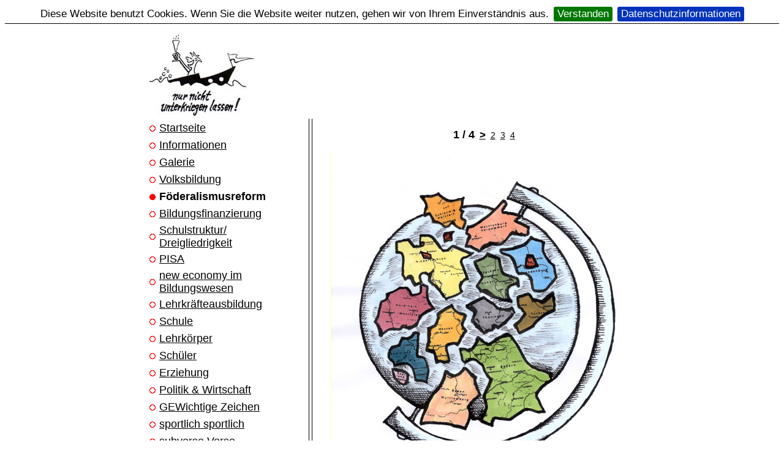

--- FILE ---
content_type: text/html; charset=UTF-8
request_url: https://www.peter-baldus.eu/index.php?sid=peter-baldus-d6eb09b2f6d0a7e0b0e8371c5980efad&subid=1,1,117,1,1
body_size: 2276
content:
<!DOCTYPE HTML PUBLIC "-//W3C//DTD HTML 4.01 Transitional//EN" "http://www.w3.org/TR/html4/loose.dtd">
<html>
    <head>
        <meta http-equiv="Content-Type" content="text/html; charset=iso-8859-1">
        <meta http-equiv="imagetoolbar" content="no">
        <meta name="author" content="Peter Baldus">
        <meta name="copyright" content="Peter Baldus">
        <meta name="publisher" content="Peter Baldus">
        <meta name="description" content="Cartoons, Karikaturen und Zeichnungen zu den Themenfeldern Schule, Bildung und Erziehung">
        <meta name="keywords" content="Cartoons, Karikaturen, Zeichnungen, Schule, Bildung, Erziehung, Peter Baldus, Peter, Baldus, Sch�ler, Lehrer, Politik, Wirtschaft, Erwin Eimer">
        <meta name="DC.Publisher" content="peter-baldus@gmx.de">
        <meta name="DC.Date" content="2005-10-01T08:00+01:00">
        <meta name="DC.Identifier" content="http://www.peter-baldus.de">
        <meta name="DC.Language" content="de">
        <meta name="DC.Date.Create" content="2005-10-01T08:00+01:00">
        <meta name="Generator" content="SiriusDD CMS V2.0">
        <meta name="DC.Date.Create" content="2005-10-01T08:00+01:00">
        <meta name="robots" content="index,follow">
        <title>Peter Baldus - Cartoons, Karikaturen und Zeichnungen zu den Themenfeldern Schule, Bildung und Erziehung</title>
<style type="text/css">
            .text                { color:#000000; font-family:Comic Sans MS,Verdana,Helvetica,Helv,sans-serif; font-size:17px; font-style:normal; font-weight:normal; text-decoration:none }
            h1                   { color:#000000; font-family:Comic Sans MS,Verdana,Helvetica,Helv,sans-serif; font-size:21px; font-style:normal; font-weight:bold;    margin-top:1px; margin-bottom:0px }
            h2                   { color:#000000; font-family:Comic Sans MS,Verdana,Helvetica,Helv,sans-serif; font-size:19px; font-style:normal; font-weight:bold;    margin-top:1px; margin-bottom:0px }
            h3                   { color:#000000; font-family:Comic Sans MS,Verdana,Helvetica,Helv,sans-serif; font-size:16px; font-style:normal; font-weight:bolder;  margin-top:1px; margin-bottom:0px }
            h4                   { color:#000000; font-family:Comic Sans MS,Verdana,Helvetica,Helv,sans-serif; font-size:14px; font-style:normal; font-weight:bolder;  margin-top:1px; margin-bottom:0px }
            a.linknormal:link    { color:#000000; font-family:Comic Sans MS,Verdana,Helvetica,Helv,sans-serif; font-size:17px; font-style:normal; font-weight:normal;  }
            a.linknormal:visited { color:#000000; font-family:Comic Sans MS,Verdana,Helvetica,Helv,sans-serif; font-size:17px; font-style:normal; font-weight:normal;  }
            a.linknormal:hover   { color:#333333; font-family:Comic Sans MS,Verdana,Helvetica,Helv,sans-serif; font-size:17px; font-style:normal; font-weight:normal;  }
            a.linknormal:active  { color:#000000; font-family:Comic Sans MS,Verdana,Helvetica,Helv,sans-serif; font-size:17px; font-style:normal; font-weight:normal;  }
            a.linknormal:focus   { color:#000000; font-family:Comic Sans MS,Verdana,Helvetica,Helv,sans-serif; font-size:17px; font-style:normal; font-weight:normal;  }
            a.linklight:link     { color:#000000; font-family:Comic Sans MS,Verdana,Helvetica,Helv,sans-serif; font-size:14px; font-style:normal; font-weight:lighter; }
            a.linklight:visited  { color:#000000; font-family:Comic Sans MS,Verdana,Helvetica,Helv,sans-serif; font-size:14px; font-style:normal; font-weight:lighter; }
            a.linklight:hover    { color:#333333; font-family:Comic Sans MS,Verdana,Helvetica,Helv,sans-serif; font-size:14px; font-style:normal; font-weight:lighter; }
            a.linklight:active   { color:#000000; font-family:Comic Sans MS,Verdana,Helvetica,Helv,sans-serif; font-size:14px; font-style:normal; font-weight:lighter; }
            a.linklight:focus    { color:#000000; font-family:Comic Sans MS,Verdana,Helvetica,Helv,sans-serif; font-size:14px; font-style:normal; font-weight:lighter; }
            a.linkstrong:link    { color:#000000; font-family:Comic Sans MS,Verdana,Helvetica,Helv,sans-serif; font-size:17px; font-style:normal; font-weight:bold;    }
            a.linkstrong:visited { color:#000000; font-family:Comic Sans MS,Verdana,Helvetica,Helv,sans-serif; font-size:17px; font-style:normal; font-weight:bold;    }
            a.linkstrong:hover   { color:#333333; font-family:Comic Sans MS,Verdana,Helvetica,Helv,sans-serif; font-size:17px; font-style:normal; font-weight:bold;    }
            a.linkstrong:active  { color:#000000; font-family:Comic Sans MS,Verdana,Helvetica,Helv,sans-serif; font-size:17px; font-style:normal; font-weight:bold;    }
            a.linkstrong:focus   { color:#000000; font-family:Comic Sans MS,Verdana,Helvetica,Helv,sans-serif; font-size:17px; font-style:normal; font-weight:bold;    }
            a.linkmenu:link      { color:#000000; font-family:Comic Sans MS,Verdana,Helvetica,Helv,sans-serif; font-size:18px; font-style:normal; font-weight:normal;  }
            a.linkmenu:visited   { color:#000000; font-family:Comic Sans MS,Verdana,Helvetica,Helv,sans-serif; font-size:18px; font-style:normal; font-weight:normal;  }
            a.linkmenu:hover     { color:#333333; font-family:Comic Sans MS,Verdana,Helvetica,Helv,sans-serif; font-size:18px; font-style:normal; font-weight:normal;  }
            a.linkmenu:active    { color:#000000; font-family:Comic Sans MS,Verdana,Helvetica,Helv,sans-serif; font-size:18px; font-style:normal; font-weight:normal;  }
            a.linkmenu:focus     { color:#000000; font-family:Comic Sans MS,Verdana,Helvetica,Helv,sans-serif; font-size:18px; font-style:normal; font-weight:normal;  }
            .textnormal          { color:#000000; font-family:Comic Sans MS,Verdana,Helvetica,Helv,sans-serif; font-size:17px; font-style:normal; font-weight:normal;  }
            .textlight           { color:#000000; font-family:Comic Sans MS,Verdana,Helvetica,Helv,sans-serif; font-size:14px; font-style:normal; font-weight:lighter; }
            .textstrong          { color:#000000; font-family:Comic Sans MS,Verdana,Helvetica,Helv,sans-serif; font-size:18px; font-style:normal; font-weight:bold;    }
</style>
    <link type="text/css" rel="stylesheet" href="jquerycookiebar/jquery.cookiebar.css" />
    <script type="text/javascript" src="jquerycookiebar/jquery-1.11.3.min.js"></script>
    <script type="text/javascript" src="jquerycookiebar/jquery.cookiebar.js"></script>
    <script type="text/javascript">
        $(function() {
            $.cookieBar({
            message: "<span class=\"textnormal\">Diese Website benutzt Cookies. Wenn Sie die Website weiter nutzen, gehen wir von Ihrem Einverst&auml;ndnis aus.</span>",
            acceptText: "<span class=\"textnormal\">Verstanden</span>",
            policyButton: true,
            policyText: "<span class=\"textnormal\">Datenschutzinformationen</span>",
            policyURL: "?oid=2"
            });
        });
    </script>
    </head>
    <body link="#000000" vlink="#000000" style="background-color:#ffffff;">

      <table border="0" width="100%" height="100%">
        <tr>
          <td valign="middle" align="center">

            <table border="0" cellspacing="0" cellpadding="0" width="800">

              <colgroup>
                <col width="267">
                <col width="6">
                <col width="527">
              </colgroup>

              <tr><td colspan="3" align="left"><img border="0" alt="nur nicht unterkriegen lassen" src="peter-baldus/img/sys/logo.jpg" width="180"></td></tr>
              <tr>
                <td valign="top" style="padding-right:30px;"><table border="0" cellspacing="0" cellpadding="0" width="100%"><tr><td valign="top"><div style="text-align:left;"><table border="0" bgcolor="" cellspacing="0" cellpadding="0" style="margin-top:4px;"><tr><td align="left" width="20" style="padding-top:5px;">&nbsp;<img alt="item" src="peter-baldus/img/sys/pbicon1.gif"></td><td align="left"><a class="linkmenu" href="index.php?sid=peter-baldus-d37841da43702be7090384d58180160a&amp;subid=1,1,1,1,1">Startseite</a>&nbsp;</td></tr></table></div><div style="text-align:left;"><table border="0" bgcolor="" cellspacing="0" cellpadding="0" style="margin-top:4px;"><tr><td align="left" width="20" style="padding-top:5px;">&nbsp;<img alt="item" src="peter-baldus/img/sys/pbicon1.gif"></td><td align="left"><a class="linkmenu" href="index.php?sid=peter-baldus-d37841da43702be7090384d58180160a&amp;subid=1,1,80,1,1">Informationen</a>&nbsp;</td></tr></table></div><div style="text-align:left;"><table border="0" bgcolor="#ffffff" cellspacing="0" cellpadding="0" style="margin-top:4px;"><tr><td align="left" width="20" style="padding-top:5px;">&nbsp;<img alt="item" src="peter-baldus/img/sys/pbicon1.gif"></td><td align="left"><a class="linkmenu" href="index.php?sid=peter-baldus-d37841da43702be7090384d58180160a&amp;subid=1,1,81,1,1">Galerie</a>&nbsp;</td></tr></table></div><div style="text-align:left;"><table border="0" bgcolor="" cellspacing="0" cellpadding="0" style="margin-top:4px;"><tr><td align="left" width="20" style="padding-top:5px;">&nbsp;<img alt="item" src="peter-baldus/img/sys/pbicon1.gif"></td><td align="left"><a class="linkmenu" href="index.php?sid=peter-baldus-d37841da43702be7090384d58180160a&amp;subid=1,1,87,1,1">Volksbildung</a>&nbsp;</td></tr></table></div><div style="text-align:left;"><table border="0" bgcolor="" cellspacing="0" cellpadding="0" style="margin-top:4px;"><tr><td align="left" width="20" style="padding-top:5px;">&nbsp;<img alt="item" src="peter-baldus/img/sys/pbicon4.gif"></td><td align="left"><span class="textstrong">Föderalismusreform</span>&nbsp;</td></tr></table></div><div style="text-align:left;"><table border="0" bgcolor="" cellspacing="0" cellpadding="0" style="margin-top:4px;"><tr><td align="left" width="20" style="padding-top:5px;">&nbsp;<img alt="item" src="peter-baldus/img/sys/pbicon1.gif"></td><td align="left"><a class="linkmenu" href="index.php?sid=peter-baldus-d37841da43702be7090384d58180160a&amp;subid=1,1,93,1,1">Bildungsfinanzierung</a>&nbsp;</td></tr></table></div><div style="text-align:left;"><table border="0" bgcolor="" cellspacing="0" cellpadding="0" style="margin-top:4px;"><tr><td align="left" width="20" style="padding-top:5px;">&nbsp;<img alt="item" src="peter-baldus/img/sys/pbicon1.gif"></td><td align="left"><a class="linkmenu" href="index.php?sid=peter-baldus-d37841da43702be7090384d58180160a&amp;subid=1,1,89,1,1">Schulstruktur/ Dreigliedrigkeit</a>&nbsp;</td></tr></table></div><div style="text-align:left;"><table border="0" bgcolor="" cellspacing="0" cellpadding="0" style="margin-top:4px;"><tr><td align="left" width="20" style="padding-top:5px;">&nbsp;<img alt="item" src="peter-baldus/img/sys/pbicon1.gif"></td><td align="left"><a class="linkmenu" href="index.php?sid=peter-baldus-d37841da43702be7090384d58180160a&amp;subid=1,1,84,1,1">PISA</a>&nbsp;</td></tr></table></div><div style="text-align:left;"><table border="0" bgcolor="" cellspacing="0" cellpadding="0" style="margin-top:4px;"><tr><td align="left" width="20" style="padding-top:5px;">&nbsp;<img alt="item" src="peter-baldus/img/sys/pbicon1.gif"></td><td align="left"><a class="linkmenu" href="index.php?sid=peter-baldus-d37841da43702be7090384d58180160a&amp;subid=1,1,88,1,1">new economy im Bildungswesen</a>&nbsp;</td></tr></table></div><div style="text-align:left;"><table border="0" bgcolor="" cellspacing="0" cellpadding="0" style="margin-top:4px;"><tr><td align="left" width="20" style="padding-top:5px;">&nbsp;<img alt="item" src="peter-baldus/img/sys/pbicon1.gif"></td><td align="left"><a class="linkmenu" href="index.php?sid=peter-baldus-d37841da43702be7090384d58180160a&amp;subid=1,1,86,1,1">Lehrkräfteausbildung</a>&nbsp;</td></tr></table></div><div style="text-align:left;"><table border="0" bgcolor="" cellspacing="0" cellpadding="0" style="margin-top:4px;"><tr><td align="left" width="20" style="padding-top:5px;">&nbsp;<img alt="item" src="peter-baldus/img/sys/pbicon1.gif"></td><td align="left"><a class="linkmenu" href="index.php?sid=peter-baldus-d37841da43702be7090384d58180160a&amp;subid=1,1,85,1,1">Schule</a>&nbsp;</td></tr></table></div><div style="text-align:left;"><table border="0" bgcolor="" cellspacing="0" cellpadding="0" style="margin-top:4px;"><tr><td align="left" width="20" style="padding-top:5px;">&nbsp;<img alt="item" src="peter-baldus/img/sys/pbicon1.gif"></td><td align="left"><a class="linkmenu" href="index.php?sid=peter-baldus-d37841da43702be7090384d58180160a&amp;subid=1,1,94,1,1">Lehrkörper</a>&nbsp;</td></tr></table></div><div style="text-align:left;"><table border="0" bgcolor="" cellspacing="0" cellpadding="0" style="margin-top:4px;"><tr><td align="left" width="20" style="padding-top:5px;">&nbsp;<img alt="item" src="peter-baldus/img/sys/pbicon1.gif"></td><td align="left"><a class="linkmenu" href="index.php?sid=peter-baldus-d37841da43702be7090384d58180160a&amp;subid=1,1,92,1,1">Schüler</a>&nbsp;</td></tr></table></div><div style="text-align:left;"><table border="0" bgcolor="" cellspacing="0" cellpadding="0" style="margin-top:4px;"><tr><td align="left" width="20" style="padding-top:5px;">&nbsp;<img alt="item" src="peter-baldus/img/sys/pbicon1.gif"></td><td align="left"><a class="linkmenu" href="index.php?sid=peter-baldus-d37841da43702be7090384d58180160a&amp;subid=1,1,90,1,1">Erziehung</a>&nbsp;</td></tr></table></div><div style="text-align:left;"><table border="0" bgcolor="" cellspacing="0" cellpadding="0" style="margin-top:4px;"><tr><td align="left" width="20" style="padding-top:5px;">&nbsp;<img alt="item" src="peter-baldus/img/sys/pbicon1.gif"></td><td align="left"><a class="linkmenu" href="index.php?sid=peter-baldus-d37841da43702be7090384d58180160a&amp;subid=1,1,91,1,1">Politik &amp; Wirtschaft</a>&nbsp;</td></tr></table></div><div style="text-align:left;"><table border="0" bgcolor="" cellspacing="0" cellpadding="0" style="margin-top:4px;"><tr><td align="left" width="20" style="padding-top:5px;">&nbsp;<img alt="item" src="peter-baldus/img/sys/pbicon1.gif"></td><td align="left"><a class="linkmenu" href="index.php?sid=peter-baldus-d37841da43702be7090384d58180160a&amp;subid=1,1,105,1,1">GEWichtige Zeichen</a>&nbsp;</td></tr></table></div><div style="text-align:left;"><table border="0" bgcolor="" cellspacing="0" cellpadding="0" style="margin-top:4px;"><tr><td align="left" width="20" style="padding-top:5px;">&nbsp;<img alt="item" src="peter-baldus/img/sys/pbicon1.gif"></td><td align="left"><a class="linkmenu" href="index.php?sid=peter-baldus-d37841da43702be7090384d58180160a&amp;subid=1,1,121,1,1">sportlich sportlich</a>&nbsp;</td></tr></table></div><div style="text-align:left;"><table border="0" bgcolor="" cellspacing="0" cellpadding="0" style="margin-top:4px;"><tr><td align="left" width="20" style="padding-top:5px;">&nbsp;<img alt="item" src="peter-baldus/img/sys/pbicon1.gif"></td><td align="left"><a class="linkmenu" href="index.php?sid=peter-baldus-d37841da43702be7090384d58180160a&amp;subid=1,1,118,1,1">subverse Verse</a>&nbsp;</td></tr></table></div><div style="text-align:left;"><table border="0" bgcolor="" cellspacing="0" cellpadding="0" style="margin-top:4px;"><tr><td align="left" width="20" style="padding-top:5px;">&nbsp;<img alt="item" src="peter-baldus/img/sys/pbicon1.gif"></td><td align="left"><a class="linkmenu" href="index.php?sid=peter-baldus-d37841da43702be7090384d58180160a&amp;subid=1,1,82,1,1">Bücher</a>&nbsp;</td></tr></table></div><div style="text-align:left;"><table border="0" bgcolor="" cellspacing="0" cellpadding="0" style="margin-top:4px;"><tr><td align="left" width="20" style="padding-top:5px;">&nbsp;<img alt="item" src="peter-baldus/img/sys/pbicon1.gif"></td><td align="left"><a class="linkmenu" href="index.php?sid=peter-baldus-d37841da43702be7090384d58180160a&amp;subid=1,1,46,1,1">Kontakt</a>&nbsp;</td></tr></table></div><div style="text-align:left;"><table border="0" bgcolor="#d5fdff" cellspacing="0" cellpadding="0" style="margin-top:4px;"><tr><td align="left" width="20" style="padding-top:5px;">&nbsp;<img alt="item" src="peter-baldus/img/sys/pbicon1.gif"></td><td align="left"><a class="linkmenu" href="index.php?sid=peter-baldus-d37841da43702be7090384d58180160a&amp;subid=1,1,83,1,1"><font size="5">Das Letzte</font></a>&nbsp;</td></tr></table></div><br></td></tr></table></td>                <td  style="border-left:1px solid black; border-right:1px solid black;">
                  &nbsp;
                </td>
                <td  style=" padding-left:30px;">
                  <p style="text-align:center;"><span class="textstrong">1&nbsp;/&nbsp;4</span>&nbsp;&nbsp;<a class="linkstrong" href="index.php?sid=peter-baldus-d37841da43702be7090384d58180160a&amp;subid=1,1,117,2,1">&gt;</a>&nbsp;&nbsp;<a class="linklight" href="index.php?sid=peter-baldus-d37841da43702be7090384d58180160a&amp;subid=1,1,117,2,1">2</a>&nbsp;&nbsp;<a class="linklight" href="index.php?sid=peter-baldus-d37841da43702be7090384d58180160a&amp;subid=1,1,117,3,1">3</a>&nbsp;&nbsp;<a class="linklight" href="index.php?sid=peter-baldus-d37841da43702be7090384d58180160a&amp;subid=1,1,117,4,1">4</a></p><p style="text-align:center;"><a href="index.php?sid=peter-baldus-d37841da43702be7090384d58180160a&amp;subid=3,1,117,1,1&amp;img=Bildungsarchipel_4cx.jpg&amp;size=view&amp;border=0"><img border="0" alt="" src="peter-baldus/img/tn/Bildungsarchipel_4cx.jpg"></a></p><div style="height:20px;"></div><p style="text-align:center;"><span class="textstrong">1&nbsp;/&nbsp;4</span>&nbsp;&nbsp;<a class="linkstrong" href="index.php?sid=peter-baldus-d37841da43702be7090384d58180160a&amp;subid=1,1,117,2,1">&gt;</a>&nbsp;&nbsp;<a class="linklight" href="index.php?sid=peter-baldus-d37841da43702be7090384d58180160a&amp;subid=1,1,117,2,1">2</a>&nbsp;&nbsp;<a class="linklight" href="index.php?sid=peter-baldus-d37841da43702be7090384d58180160a&amp;subid=1,1,117,3,1">3</a>&nbsp;&nbsp;<a class="linklight" href="index.php?sid=peter-baldus-d37841da43702be7090384d58180160a&amp;subid=1,1,117,4,1">4</a></p>                </td>
              </tr>

              
              
              <tr>
                <td colspan="3" align="right" style="padding-top:15px;">
                  <span class="textlight">(c) Peter Baldus</span>                </td>
              </tr>
            </table>

          </td>
        </tr>
      </table>

    </body>
</html>
